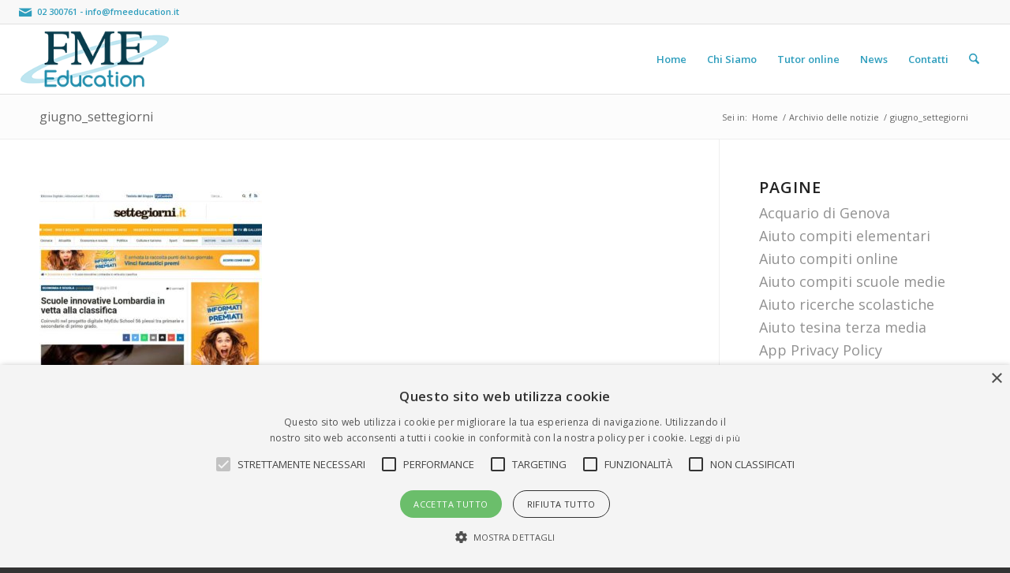

--- FILE ---
content_type: text/html; charset=utf-8
request_url: https://www.google.com/recaptcha/api2/anchor?ar=1&k=6LdnejccAAAAAGqr2LGltMBiQ4Nk4JR-CXMxhW15&co=aHR0cHM6Ly93d3cuZm1lZWR1Y2F0aW9uLml0OjQ0Mw..&hl=it&v=PoyoqOPhxBO7pBk68S4YbpHZ&size=invisible&anchor-ms=20000&execute-ms=30000&cb=vd6mb73505ql
body_size: 48907
content:
<!DOCTYPE HTML><html dir="ltr" lang="it"><head><meta http-equiv="Content-Type" content="text/html; charset=UTF-8">
<meta http-equiv="X-UA-Compatible" content="IE=edge">
<title>reCAPTCHA</title>
<style type="text/css">
/* cyrillic-ext */
@font-face {
  font-family: 'Roboto';
  font-style: normal;
  font-weight: 400;
  font-stretch: 100%;
  src: url(//fonts.gstatic.com/s/roboto/v48/KFO7CnqEu92Fr1ME7kSn66aGLdTylUAMa3GUBHMdazTgWw.woff2) format('woff2');
  unicode-range: U+0460-052F, U+1C80-1C8A, U+20B4, U+2DE0-2DFF, U+A640-A69F, U+FE2E-FE2F;
}
/* cyrillic */
@font-face {
  font-family: 'Roboto';
  font-style: normal;
  font-weight: 400;
  font-stretch: 100%;
  src: url(//fonts.gstatic.com/s/roboto/v48/KFO7CnqEu92Fr1ME7kSn66aGLdTylUAMa3iUBHMdazTgWw.woff2) format('woff2');
  unicode-range: U+0301, U+0400-045F, U+0490-0491, U+04B0-04B1, U+2116;
}
/* greek-ext */
@font-face {
  font-family: 'Roboto';
  font-style: normal;
  font-weight: 400;
  font-stretch: 100%;
  src: url(//fonts.gstatic.com/s/roboto/v48/KFO7CnqEu92Fr1ME7kSn66aGLdTylUAMa3CUBHMdazTgWw.woff2) format('woff2');
  unicode-range: U+1F00-1FFF;
}
/* greek */
@font-face {
  font-family: 'Roboto';
  font-style: normal;
  font-weight: 400;
  font-stretch: 100%;
  src: url(//fonts.gstatic.com/s/roboto/v48/KFO7CnqEu92Fr1ME7kSn66aGLdTylUAMa3-UBHMdazTgWw.woff2) format('woff2');
  unicode-range: U+0370-0377, U+037A-037F, U+0384-038A, U+038C, U+038E-03A1, U+03A3-03FF;
}
/* math */
@font-face {
  font-family: 'Roboto';
  font-style: normal;
  font-weight: 400;
  font-stretch: 100%;
  src: url(//fonts.gstatic.com/s/roboto/v48/KFO7CnqEu92Fr1ME7kSn66aGLdTylUAMawCUBHMdazTgWw.woff2) format('woff2');
  unicode-range: U+0302-0303, U+0305, U+0307-0308, U+0310, U+0312, U+0315, U+031A, U+0326-0327, U+032C, U+032F-0330, U+0332-0333, U+0338, U+033A, U+0346, U+034D, U+0391-03A1, U+03A3-03A9, U+03B1-03C9, U+03D1, U+03D5-03D6, U+03F0-03F1, U+03F4-03F5, U+2016-2017, U+2034-2038, U+203C, U+2040, U+2043, U+2047, U+2050, U+2057, U+205F, U+2070-2071, U+2074-208E, U+2090-209C, U+20D0-20DC, U+20E1, U+20E5-20EF, U+2100-2112, U+2114-2115, U+2117-2121, U+2123-214F, U+2190, U+2192, U+2194-21AE, U+21B0-21E5, U+21F1-21F2, U+21F4-2211, U+2213-2214, U+2216-22FF, U+2308-230B, U+2310, U+2319, U+231C-2321, U+2336-237A, U+237C, U+2395, U+239B-23B7, U+23D0, U+23DC-23E1, U+2474-2475, U+25AF, U+25B3, U+25B7, U+25BD, U+25C1, U+25CA, U+25CC, U+25FB, U+266D-266F, U+27C0-27FF, U+2900-2AFF, U+2B0E-2B11, U+2B30-2B4C, U+2BFE, U+3030, U+FF5B, U+FF5D, U+1D400-1D7FF, U+1EE00-1EEFF;
}
/* symbols */
@font-face {
  font-family: 'Roboto';
  font-style: normal;
  font-weight: 400;
  font-stretch: 100%;
  src: url(//fonts.gstatic.com/s/roboto/v48/KFO7CnqEu92Fr1ME7kSn66aGLdTylUAMaxKUBHMdazTgWw.woff2) format('woff2');
  unicode-range: U+0001-000C, U+000E-001F, U+007F-009F, U+20DD-20E0, U+20E2-20E4, U+2150-218F, U+2190, U+2192, U+2194-2199, U+21AF, U+21E6-21F0, U+21F3, U+2218-2219, U+2299, U+22C4-22C6, U+2300-243F, U+2440-244A, U+2460-24FF, U+25A0-27BF, U+2800-28FF, U+2921-2922, U+2981, U+29BF, U+29EB, U+2B00-2BFF, U+4DC0-4DFF, U+FFF9-FFFB, U+10140-1018E, U+10190-1019C, U+101A0, U+101D0-101FD, U+102E0-102FB, U+10E60-10E7E, U+1D2C0-1D2D3, U+1D2E0-1D37F, U+1F000-1F0FF, U+1F100-1F1AD, U+1F1E6-1F1FF, U+1F30D-1F30F, U+1F315, U+1F31C, U+1F31E, U+1F320-1F32C, U+1F336, U+1F378, U+1F37D, U+1F382, U+1F393-1F39F, U+1F3A7-1F3A8, U+1F3AC-1F3AF, U+1F3C2, U+1F3C4-1F3C6, U+1F3CA-1F3CE, U+1F3D4-1F3E0, U+1F3ED, U+1F3F1-1F3F3, U+1F3F5-1F3F7, U+1F408, U+1F415, U+1F41F, U+1F426, U+1F43F, U+1F441-1F442, U+1F444, U+1F446-1F449, U+1F44C-1F44E, U+1F453, U+1F46A, U+1F47D, U+1F4A3, U+1F4B0, U+1F4B3, U+1F4B9, U+1F4BB, U+1F4BF, U+1F4C8-1F4CB, U+1F4D6, U+1F4DA, U+1F4DF, U+1F4E3-1F4E6, U+1F4EA-1F4ED, U+1F4F7, U+1F4F9-1F4FB, U+1F4FD-1F4FE, U+1F503, U+1F507-1F50B, U+1F50D, U+1F512-1F513, U+1F53E-1F54A, U+1F54F-1F5FA, U+1F610, U+1F650-1F67F, U+1F687, U+1F68D, U+1F691, U+1F694, U+1F698, U+1F6AD, U+1F6B2, U+1F6B9-1F6BA, U+1F6BC, U+1F6C6-1F6CF, U+1F6D3-1F6D7, U+1F6E0-1F6EA, U+1F6F0-1F6F3, U+1F6F7-1F6FC, U+1F700-1F7FF, U+1F800-1F80B, U+1F810-1F847, U+1F850-1F859, U+1F860-1F887, U+1F890-1F8AD, U+1F8B0-1F8BB, U+1F8C0-1F8C1, U+1F900-1F90B, U+1F93B, U+1F946, U+1F984, U+1F996, U+1F9E9, U+1FA00-1FA6F, U+1FA70-1FA7C, U+1FA80-1FA89, U+1FA8F-1FAC6, U+1FACE-1FADC, U+1FADF-1FAE9, U+1FAF0-1FAF8, U+1FB00-1FBFF;
}
/* vietnamese */
@font-face {
  font-family: 'Roboto';
  font-style: normal;
  font-weight: 400;
  font-stretch: 100%;
  src: url(//fonts.gstatic.com/s/roboto/v48/KFO7CnqEu92Fr1ME7kSn66aGLdTylUAMa3OUBHMdazTgWw.woff2) format('woff2');
  unicode-range: U+0102-0103, U+0110-0111, U+0128-0129, U+0168-0169, U+01A0-01A1, U+01AF-01B0, U+0300-0301, U+0303-0304, U+0308-0309, U+0323, U+0329, U+1EA0-1EF9, U+20AB;
}
/* latin-ext */
@font-face {
  font-family: 'Roboto';
  font-style: normal;
  font-weight: 400;
  font-stretch: 100%;
  src: url(//fonts.gstatic.com/s/roboto/v48/KFO7CnqEu92Fr1ME7kSn66aGLdTylUAMa3KUBHMdazTgWw.woff2) format('woff2');
  unicode-range: U+0100-02BA, U+02BD-02C5, U+02C7-02CC, U+02CE-02D7, U+02DD-02FF, U+0304, U+0308, U+0329, U+1D00-1DBF, U+1E00-1E9F, U+1EF2-1EFF, U+2020, U+20A0-20AB, U+20AD-20C0, U+2113, U+2C60-2C7F, U+A720-A7FF;
}
/* latin */
@font-face {
  font-family: 'Roboto';
  font-style: normal;
  font-weight: 400;
  font-stretch: 100%;
  src: url(//fonts.gstatic.com/s/roboto/v48/KFO7CnqEu92Fr1ME7kSn66aGLdTylUAMa3yUBHMdazQ.woff2) format('woff2');
  unicode-range: U+0000-00FF, U+0131, U+0152-0153, U+02BB-02BC, U+02C6, U+02DA, U+02DC, U+0304, U+0308, U+0329, U+2000-206F, U+20AC, U+2122, U+2191, U+2193, U+2212, U+2215, U+FEFF, U+FFFD;
}
/* cyrillic-ext */
@font-face {
  font-family: 'Roboto';
  font-style: normal;
  font-weight: 500;
  font-stretch: 100%;
  src: url(//fonts.gstatic.com/s/roboto/v48/KFO7CnqEu92Fr1ME7kSn66aGLdTylUAMa3GUBHMdazTgWw.woff2) format('woff2');
  unicode-range: U+0460-052F, U+1C80-1C8A, U+20B4, U+2DE0-2DFF, U+A640-A69F, U+FE2E-FE2F;
}
/* cyrillic */
@font-face {
  font-family: 'Roboto';
  font-style: normal;
  font-weight: 500;
  font-stretch: 100%;
  src: url(//fonts.gstatic.com/s/roboto/v48/KFO7CnqEu92Fr1ME7kSn66aGLdTylUAMa3iUBHMdazTgWw.woff2) format('woff2');
  unicode-range: U+0301, U+0400-045F, U+0490-0491, U+04B0-04B1, U+2116;
}
/* greek-ext */
@font-face {
  font-family: 'Roboto';
  font-style: normal;
  font-weight: 500;
  font-stretch: 100%;
  src: url(//fonts.gstatic.com/s/roboto/v48/KFO7CnqEu92Fr1ME7kSn66aGLdTylUAMa3CUBHMdazTgWw.woff2) format('woff2');
  unicode-range: U+1F00-1FFF;
}
/* greek */
@font-face {
  font-family: 'Roboto';
  font-style: normal;
  font-weight: 500;
  font-stretch: 100%;
  src: url(//fonts.gstatic.com/s/roboto/v48/KFO7CnqEu92Fr1ME7kSn66aGLdTylUAMa3-UBHMdazTgWw.woff2) format('woff2');
  unicode-range: U+0370-0377, U+037A-037F, U+0384-038A, U+038C, U+038E-03A1, U+03A3-03FF;
}
/* math */
@font-face {
  font-family: 'Roboto';
  font-style: normal;
  font-weight: 500;
  font-stretch: 100%;
  src: url(//fonts.gstatic.com/s/roboto/v48/KFO7CnqEu92Fr1ME7kSn66aGLdTylUAMawCUBHMdazTgWw.woff2) format('woff2');
  unicode-range: U+0302-0303, U+0305, U+0307-0308, U+0310, U+0312, U+0315, U+031A, U+0326-0327, U+032C, U+032F-0330, U+0332-0333, U+0338, U+033A, U+0346, U+034D, U+0391-03A1, U+03A3-03A9, U+03B1-03C9, U+03D1, U+03D5-03D6, U+03F0-03F1, U+03F4-03F5, U+2016-2017, U+2034-2038, U+203C, U+2040, U+2043, U+2047, U+2050, U+2057, U+205F, U+2070-2071, U+2074-208E, U+2090-209C, U+20D0-20DC, U+20E1, U+20E5-20EF, U+2100-2112, U+2114-2115, U+2117-2121, U+2123-214F, U+2190, U+2192, U+2194-21AE, U+21B0-21E5, U+21F1-21F2, U+21F4-2211, U+2213-2214, U+2216-22FF, U+2308-230B, U+2310, U+2319, U+231C-2321, U+2336-237A, U+237C, U+2395, U+239B-23B7, U+23D0, U+23DC-23E1, U+2474-2475, U+25AF, U+25B3, U+25B7, U+25BD, U+25C1, U+25CA, U+25CC, U+25FB, U+266D-266F, U+27C0-27FF, U+2900-2AFF, U+2B0E-2B11, U+2B30-2B4C, U+2BFE, U+3030, U+FF5B, U+FF5D, U+1D400-1D7FF, U+1EE00-1EEFF;
}
/* symbols */
@font-face {
  font-family: 'Roboto';
  font-style: normal;
  font-weight: 500;
  font-stretch: 100%;
  src: url(//fonts.gstatic.com/s/roboto/v48/KFO7CnqEu92Fr1ME7kSn66aGLdTylUAMaxKUBHMdazTgWw.woff2) format('woff2');
  unicode-range: U+0001-000C, U+000E-001F, U+007F-009F, U+20DD-20E0, U+20E2-20E4, U+2150-218F, U+2190, U+2192, U+2194-2199, U+21AF, U+21E6-21F0, U+21F3, U+2218-2219, U+2299, U+22C4-22C6, U+2300-243F, U+2440-244A, U+2460-24FF, U+25A0-27BF, U+2800-28FF, U+2921-2922, U+2981, U+29BF, U+29EB, U+2B00-2BFF, U+4DC0-4DFF, U+FFF9-FFFB, U+10140-1018E, U+10190-1019C, U+101A0, U+101D0-101FD, U+102E0-102FB, U+10E60-10E7E, U+1D2C0-1D2D3, U+1D2E0-1D37F, U+1F000-1F0FF, U+1F100-1F1AD, U+1F1E6-1F1FF, U+1F30D-1F30F, U+1F315, U+1F31C, U+1F31E, U+1F320-1F32C, U+1F336, U+1F378, U+1F37D, U+1F382, U+1F393-1F39F, U+1F3A7-1F3A8, U+1F3AC-1F3AF, U+1F3C2, U+1F3C4-1F3C6, U+1F3CA-1F3CE, U+1F3D4-1F3E0, U+1F3ED, U+1F3F1-1F3F3, U+1F3F5-1F3F7, U+1F408, U+1F415, U+1F41F, U+1F426, U+1F43F, U+1F441-1F442, U+1F444, U+1F446-1F449, U+1F44C-1F44E, U+1F453, U+1F46A, U+1F47D, U+1F4A3, U+1F4B0, U+1F4B3, U+1F4B9, U+1F4BB, U+1F4BF, U+1F4C8-1F4CB, U+1F4D6, U+1F4DA, U+1F4DF, U+1F4E3-1F4E6, U+1F4EA-1F4ED, U+1F4F7, U+1F4F9-1F4FB, U+1F4FD-1F4FE, U+1F503, U+1F507-1F50B, U+1F50D, U+1F512-1F513, U+1F53E-1F54A, U+1F54F-1F5FA, U+1F610, U+1F650-1F67F, U+1F687, U+1F68D, U+1F691, U+1F694, U+1F698, U+1F6AD, U+1F6B2, U+1F6B9-1F6BA, U+1F6BC, U+1F6C6-1F6CF, U+1F6D3-1F6D7, U+1F6E0-1F6EA, U+1F6F0-1F6F3, U+1F6F7-1F6FC, U+1F700-1F7FF, U+1F800-1F80B, U+1F810-1F847, U+1F850-1F859, U+1F860-1F887, U+1F890-1F8AD, U+1F8B0-1F8BB, U+1F8C0-1F8C1, U+1F900-1F90B, U+1F93B, U+1F946, U+1F984, U+1F996, U+1F9E9, U+1FA00-1FA6F, U+1FA70-1FA7C, U+1FA80-1FA89, U+1FA8F-1FAC6, U+1FACE-1FADC, U+1FADF-1FAE9, U+1FAF0-1FAF8, U+1FB00-1FBFF;
}
/* vietnamese */
@font-face {
  font-family: 'Roboto';
  font-style: normal;
  font-weight: 500;
  font-stretch: 100%;
  src: url(//fonts.gstatic.com/s/roboto/v48/KFO7CnqEu92Fr1ME7kSn66aGLdTylUAMa3OUBHMdazTgWw.woff2) format('woff2');
  unicode-range: U+0102-0103, U+0110-0111, U+0128-0129, U+0168-0169, U+01A0-01A1, U+01AF-01B0, U+0300-0301, U+0303-0304, U+0308-0309, U+0323, U+0329, U+1EA0-1EF9, U+20AB;
}
/* latin-ext */
@font-face {
  font-family: 'Roboto';
  font-style: normal;
  font-weight: 500;
  font-stretch: 100%;
  src: url(//fonts.gstatic.com/s/roboto/v48/KFO7CnqEu92Fr1ME7kSn66aGLdTylUAMa3KUBHMdazTgWw.woff2) format('woff2');
  unicode-range: U+0100-02BA, U+02BD-02C5, U+02C7-02CC, U+02CE-02D7, U+02DD-02FF, U+0304, U+0308, U+0329, U+1D00-1DBF, U+1E00-1E9F, U+1EF2-1EFF, U+2020, U+20A0-20AB, U+20AD-20C0, U+2113, U+2C60-2C7F, U+A720-A7FF;
}
/* latin */
@font-face {
  font-family: 'Roboto';
  font-style: normal;
  font-weight: 500;
  font-stretch: 100%;
  src: url(//fonts.gstatic.com/s/roboto/v48/KFO7CnqEu92Fr1ME7kSn66aGLdTylUAMa3yUBHMdazQ.woff2) format('woff2');
  unicode-range: U+0000-00FF, U+0131, U+0152-0153, U+02BB-02BC, U+02C6, U+02DA, U+02DC, U+0304, U+0308, U+0329, U+2000-206F, U+20AC, U+2122, U+2191, U+2193, U+2212, U+2215, U+FEFF, U+FFFD;
}
/* cyrillic-ext */
@font-face {
  font-family: 'Roboto';
  font-style: normal;
  font-weight: 900;
  font-stretch: 100%;
  src: url(//fonts.gstatic.com/s/roboto/v48/KFO7CnqEu92Fr1ME7kSn66aGLdTylUAMa3GUBHMdazTgWw.woff2) format('woff2');
  unicode-range: U+0460-052F, U+1C80-1C8A, U+20B4, U+2DE0-2DFF, U+A640-A69F, U+FE2E-FE2F;
}
/* cyrillic */
@font-face {
  font-family: 'Roboto';
  font-style: normal;
  font-weight: 900;
  font-stretch: 100%;
  src: url(//fonts.gstatic.com/s/roboto/v48/KFO7CnqEu92Fr1ME7kSn66aGLdTylUAMa3iUBHMdazTgWw.woff2) format('woff2');
  unicode-range: U+0301, U+0400-045F, U+0490-0491, U+04B0-04B1, U+2116;
}
/* greek-ext */
@font-face {
  font-family: 'Roboto';
  font-style: normal;
  font-weight: 900;
  font-stretch: 100%;
  src: url(//fonts.gstatic.com/s/roboto/v48/KFO7CnqEu92Fr1ME7kSn66aGLdTylUAMa3CUBHMdazTgWw.woff2) format('woff2');
  unicode-range: U+1F00-1FFF;
}
/* greek */
@font-face {
  font-family: 'Roboto';
  font-style: normal;
  font-weight: 900;
  font-stretch: 100%;
  src: url(//fonts.gstatic.com/s/roboto/v48/KFO7CnqEu92Fr1ME7kSn66aGLdTylUAMa3-UBHMdazTgWw.woff2) format('woff2');
  unicode-range: U+0370-0377, U+037A-037F, U+0384-038A, U+038C, U+038E-03A1, U+03A3-03FF;
}
/* math */
@font-face {
  font-family: 'Roboto';
  font-style: normal;
  font-weight: 900;
  font-stretch: 100%;
  src: url(//fonts.gstatic.com/s/roboto/v48/KFO7CnqEu92Fr1ME7kSn66aGLdTylUAMawCUBHMdazTgWw.woff2) format('woff2');
  unicode-range: U+0302-0303, U+0305, U+0307-0308, U+0310, U+0312, U+0315, U+031A, U+0326-0327, U+032C, U+032F-0330, U+0332-0333, U+0338, U+033A, U+0346, U+034D, U+0391-03A1, U+03A3-03A9, U+03B1-03C9, U+03D1, U+03D5-03D6, U+03F0-03F1, U+03F4-03F5, U+2016-2017, U+2034-2038, U+203C, U+2040, U+2043, U+2047, U+2050, U+2057, U+205F, U+2070-2071, U+2074-208E, U+2090-209C, U+20D0-20DC, U+20E1, U+20E5-20EF, U+2100-2112, U+2114-2115, U+2117-2121, U+2123-214F, U+2190, U+2192, U+2194-21AE, U+21B0-21E5, U+21F1-21F2, U+21F4-2211, U+2213-2214, U+2216-22FF, U+2308-230B, U+2310, U+2319, U+231C-2321, U+2336-237A, U+237C, U+2395, U+239B-23B7, U+23D0, U+23DC-23E1, U+2474-2475, U+25AF, U+25B3, U+25B7, U+25BD, U+25C1, U+25CA, U+25CC, U+25FB, U+266D-266F, U+27C0-27FF, U+2900-2AFF, U+2B0E-2B11, U+2B30-2B4C, U+2BFE, U+3030, U+FF5B, U+FF5D, U+1D400-1D7FF, U+1EE00-1EEFF;
}
/* symbols */
@font-face {
  font-family: 'Roboto';
  font-style: normal;
  font-weight: 900;
  font-stretch: 100%;
  src: url(//fonts.gstatic.com/s/roboto/v48/KFO7CnqEu92Fr1ME7kSn66aGLdTylUAMaxKUBHMdazTgWw.woff2) format('woff2');
  unicode-range: U+0001-000C, U+000E-001F, U+007F-009F, U+20DD-20E0, U+20E2-20E4, U+2150-218F, U+2190, U+2192, U+2194-2199, U+21AF, U+21E6-21F0, U+21F3, U+2218-2219, U+2299, U+22C4-22C6, U+2300-243F, U+2440-244A, U+2460-24FF, U+25A0-27BF, U+2800-28FF, U+2921-2922, U+2981, U+29BF, U+29EB, U+2B00-2BFF, U+4DC0-4DFF, U+FFF9-FFFB, U+10140-1018E, U+10190-1019C, U+101A0, U+101D0-101FD, U+102E0-102FB, U+10E60-10E7E, U+1D2C0-1D2D3, U+1D2E0-1D37F, U+1F000-1F0FF, U+1F100-1F1AD, U+1F1E6-1F1FF, U+1F30D-1F30F, U+1F315, U+1F31C, U+1F31E, U+1F320-1F32C, U+1F336, U+1F378, U+1F37D, U+1F382, U+1F393-1F39F, U+1F3A7-1F3A8, U+1F3AC-1F3AF, U+1F3C2, U+1F3C4-1F3C6, U+1F3CA-1F3CE, U+1F3D4-1F3E0, U+1F3ED, U+1F3F1-1F3F3, U+1F3F5-1F3F7, U+1F408, U+1F415, U+1F41F, U+1F426, U+1F43F, U+1F441-1F442, U+1F444, U+1F446-1F449, U+1F44C-1F44E, U+1F453, U+1F46A, U+1F47D, U+1F4A3, U+1F4B0, U+1F4B3, U+1F4B9, U+1F4BB, U+1F4BF, U+1F4C8-1F4CB, U+1F4D6, U+1F4DA, U+1F4DF, U+1F4E3-1F4E6, U+1F4EA-1F4ED, U+1F4F7, U+1F4F9-1F4FB, U+1F4FD-1F4FE, U+1F503, U+1F507-1F50B, U+1F50D, U+1F512-1F513, U+1F53E-1F54A, U+1F54F-1F5FA, U+1F610, U+1F650-1F67F, U+1F687, U+1F68D, U+1F691, U+1F694, U+1F698, U+1F6AD, U+1F6B2, U+1F6B9-1F6BA, U+1F6BC, U+1F6C6-1F6CF, U+1F6D3-1F6D7, U+1F6E0-1F6EA, U+1F6F0-1F6F3, U+1F6F7-1F6FC, U+1F700-1F7FF, U+1F800-1F80B, U+1F810-1F847, U+1F850-1F859, U+1F860-1F887, U+1F890-1F8AD, U+1F8B0-1F8BB, U+1F8C0-1F8C1, U+1F900-1F90B, U+1F93B, U+1F946, U+1F984, U+1F996, U+1F9E9, U+1FA00-1FA6F, U+1FA70-1FA7C, U+1FA80-1FA89, U+1FA8F-1FAC6, U+1FACE-1FADC, U+1FADF-1FAE9, U+1FAF0-1FAF8, U+1FB00-1FBFF;
}
/* vietnamese */
@font-face {
  font-family: 'Roboto';
  font-style: normal;
  font-weight: 900;
  font-stretch: 100%;
  src: url(//fonts.gstatic.com/s/roboto/v48/KFO7CnqEu92Fr1ME7kSn66aGLdTylUAMa3OUBHMdazTgWw.woff2) format('woff2');
  unicode-range: U+0102-0103, U+0110-0111, U+0128-0129, U+0168-0169, U+01A0-01A1, U+01AF-01B0, U+0300-0301, U+0303-0304, U+0308-0309, U+0323, U+0329, U+1EA0-1EF9, U+20AB;
}
/* latin-ext */
@font-face {
  font-family: 'Roboto';
  font-style: normal;
  font-weight: 900;
  font-stretch: 100%;
  src: url(//fonts.gstatic.com/s/roboto/v48/KFO7CnqEu92Fr1ME7kSn66aGLdTylUAMa3KUBHMdazTgWw.woff2) format('woff2');
  unicode-range: U+0100-02BA, U+02BD-02C5, U+02C7-02CC, U+02CE-02D7, U+02DD-02FF, U+0304, U+0308, U+0329, U+1D00-1DBF, U+1E00-1E9F, U+1EF2-1EFF, U+2020, U+20A0-20AB, U+20AD-20C0, U+2113, U+2C60-2C7F, U+A720-A7FF;
}
/* latin */
@font-face {
  font-family: 'Roboto';
  font-style: normal;
  font-weight: 900;
  font-stretch: 100%;
  src: url(//fonts.gstatic.com/s/roboto/v48/KFO7CnqEu92Fr1ME7kSn66aGLdTylUAMa3yUBHMdazQ.woff2) format('woff2');
  unicode-range: U+0000-00FF, U+0131, U+0152-0153, U+02BB-02BC, U+02C6, U+02DA, U+02DC, U+0304, U+0308, U+0329, U+2000-206F, U+20AC, U+2122, U+2191, U+2193, U+2212, U+2215, U+FEFF, U+FFFD;
}

</style>
<link rel="stylesheet" type="text/css" href="https://www.gstatic.com/recaptcha/releases/PoyoqOPhxBO7pBk68S4YbpHZ/styles__ltr.css">
<script nonce="ucL6Jw-EnwGGVN2662fiGA" type="text/javascript">window['__recaptcha_api'] = 'https://www.google.com/recaptcha/api2/';</script>
<script type="text/javascript" src="https://www.gstatic.com/recaptcha/releases/PoyoqOPhxBO7pBk68S4YbpHZ/recaptcha__it.js" nonce="ucL6Jw-EnwGGVN2662fiGA">
      
    </script></head>
<body><div id="rc-anchor-alert" class="rc-anchor-alert"></div>
<input type="hidden" id="recaptcha-token" value="[base64]">
<script type="text/javascript" nonce="ucL6Jw-EnwGGVN2662fiGA">
      recaptcha.anchor.Main.init("[\x22ainput\x22,[\x22bgdata\x22,\x22\x22,\[base64]/[base64]/[base64]/[base64]/[base64]/[base64]/KGcoTywyNTMsTy5PKSxVRyhPLEMpKTpnKE8sMjUzLEMpLE8pKSxsKSksTykpfSxieT1mdW5jdGlvbihDLE8sdSxsKXtmb3IobD0odT1SKEMpLDApO08+MDtPLS0pbD1sPDw4fFooQyk7ZyhDLHUsbCl9LFVHPWZ1bmN0aW9uKEMsTyl7Qy5pLmxlbmd0aD4xMDQ/[base64]/[base64]/[base64]/[base64]/[base64]/[base64]/[base64]\\u003d\x22,\[base64]\\u003d\x22,\x22MnDCnMKbw4Fqwq5pw5fCmMKGKk5LJsOYP8KDDXvDqT3DicK0wo4UwpFrwrrCu1QqSU/CscKkwp/DksKgw6vClR4sFGIQw5Unw6HCl11/K1fCsXfDscOMw5rDngHCtMO2B2/CqMK9SzLDicOnw4c3aMOPw77CkGfDocOxDcKeZMOZwpbDj1fCncKuesONw7zDtiNPw4BuYsOEwpvDrm4/wpIFwrbCnkrDkDIUw47CqHnDgQ41AMKwNBnCp2t3M8KXD3sFFsKeGMKSWBfCgTXDs8ODSUliw6lUwoMzB8Kyw6LCusKdRlvCnsOLw6Q/w7E1wo5fSwrCpcOAwrAHwrfDkh/CuTPCm8ObI8KoQwl8UQhTw7TDsyoxw53DvMKzwoTDtzRrE1fCs8OyL8KWwrZ9YXoJRsK6KsODIx1/XHnDh8OnZWJ+wpJIwrkkBcKDw6vDjsO/GcO9w74SRsOJwpjCvWrDgzp/NV1WN8O8w78Fw4J5RUMOw7PDgnPCjsO2JsORRzPCqcKSw48Ow7orZsOAI3LDlVLClcOowpFcf8KnZXctw5/CsMO6w7h5w67Dp8KrfcOzHChRwpRjBElDwp5PwrrCjgvDoD3Cg8KSwpjDvMKEeAzDksKCXFtKw7jCqjInwrwxHStiw5LDu8Ojw4HDnMKcVsK1w6rCosOTdcO6dsOENMOQwpEIYMOtF8K7JMO8OEvCmFTCqkLClsOQGDPCjcKbXnvDnsK/McKnYsKmP8OQwrfDoRDDjMOEwo0xOMKLU8O6M2wQXcOMw7fDr8Kbw5QxwpvDkhPCsMOxGwPDt8OmXHdKw5TDosKswo9Cwr/[base64]/[base64]/[base64]/DmsKrwoXDnV1TGBDCvsKcEsKXG8Oxw5vCqBI+w4A1anbDklgQwqPCoj8Bwr3DlSrCn8OLasKww6BOw4JPwpE3wo18wqJUw4XCrgk0NMOhX8OCPyjCuUXCgiMTSCUCwrhnw4AMw7hAw5Rew77CgcKnfcKSwozClhR0w4g6wo/[base64]/CscOnWsKENXfDlMKALhAdEMOheHTChcOCYcK3wojCsDoUwr7Cn0Y5B8K4PcKnb0grwpTDuzBFw7sgPBAuFl0IGsKqSkUmw5Q2w6vCoic7NAzCmR/DkcKecXxVw6t9woIhFMO1dhVZwoHDpcKewqQUw6nDjy7DuMOreRwKVDUYwoo8R8K/w6/DlRwgw63CpDQTXTPDgcOMw4/CksOuwpo2wqfDgA5zw53Dv8KfNMKhw50Vwo7Do3DDlMOIC31KE8KFwoA0U10Aw5IgKkkCPsO7B8ONw73DscOtBjASJxEZHsKNwodmwqR4KBPCqRQCw6vDnEIsw4wzw4DClmYaUUbCqsO1w6p/G8O3wrDDgnDDp8OZwrvDjsOsbsOAw4PClEQKwoRMdMKjw4TDrsOpJFMpw6XDuFXCu8OdFTfDksONwpTDpsOrwoHDuDXDqcKww6/Ch0EgF2YdYwZDMMK0A3EWQxRfASrChh/Dq2hSw7nDrSE0GsO8w7YiwpLCgjPDuCLDocKLwrZjBm0gZsOHYiDCrMOrIDjDm8O2w7FAwpw7MsOOw7heT8O/[base64]/[base64]/CqsK4wqURX8Krw6vDmsKFdsOTFMOuCkZRAsOiw6DCnx4MwpXDmFgVw6t9w4LDtzV+MMKeGMKxUsOBOsOUw4QmNMOfAHLDlMOuNsOiw6YEcWDDrsKXw43DmQ3Dk1whclNSF2IewpHDvW7DjwrCpcKiLTfDtw/DunfCpBXCpsKiwoQnw702WUBcwonCm2A+w5jDiMO0wonDgHoEw4HDrG4Ab1hdw44yScOswpXCoXPDvHjDmsO8w7Uuw511VsOFw4XDqzsWw6UEPVMJw45mDR1hUklWw4RgfMKCTcKiXFtWbsKlUxXCvlPCijfDssKbwqrCrMK/wohLwrYbX8O9ccOYPSZ6w4YNwqsQNAjDjcK4KlR3w4/DlSPDrXXCl0PCi0vDv8ODwp8zwqlLw4QydRHCpTvDjHPCpsKWbDk1XcOMc18dZ0fDh0Q+TS/ClVsbIMO2wo81NzoxYinDssK9PlV8wpjDhyPDtsKVwqs/JmrDjcOWHjfDnRwBSMK8a24ow6/Ds2vCoMKYw4tPwqQ5P8O/VVDCmcKwwolDdUXDn8KiNA/[base64]/[base64]/[base64]/[base64]/DnsOLw4bDqxHDj1DDnsKQSwrCjVzDoX1QwqPCnsKyw44Ywr7CisKNPcK1wpnClcObwrpKXMO3w5rDsTnDnUjDnQzDtDjDksOLecKXw5nDgsOswoXDpsOlw4HDjU/Cj8ORL8O4KgHCtcOFKMKZw7AoKm15LcO2fsKOUgxaUhzDvsOFwobCmcKvw5o1w5EYZzPDgHTCgRPDvMOfw5vDlV8zw6x0Tjs1wqLDrzHDrTpZDWzCtT14w4jDgivCjcK/woTDgB7CqsOBw61sw6ISwpZ0wovCl8Onw4/CpCFHEhxSSBVPwoHDkMOhw7PCgcKEw5/CjXDCpBksZCJyNcKLC1LDrRc3wrfCtMKsLcO+wrpfJsKAwrXCvcK1wqsiw7XDpcK9wrLDg8KkH8OUezLCnMONw53CuznCvD7CsMKNwpTDghZrwoAJw7B5wp7DisOafARmQwDDrMO+Ay/[base64]/CjlzCrAZtwodDw5TDoC/DnCQmC8KqccKSwoIVw6ZtM1vDqzxEw5xLAcKhGjVqw58awqpTwrRBw7jDtMO0w4DDjMKdwqQ4w5hOw4rDjMKKUT3CuMO/MMOpwq0TZ8KpfD4bw5hxw63CksKmAzZDwqIDw5bCglEXw5wSMHBFOsKnWyzCnMOuw73DoT3ChkIYZFBbY8K6S8Klw6bCuhoFNl3CmcK4I8KwdB1YB10uw4LCuVJQTVI/wp3DmsOKw4dGw7nDknoaQxQiw7PDtwlAwrnDusOswowbwqsMCmLCj8OUVMKVw4AyNsOxw59ObXLDvcOTV8K+XsOXTU/ClWbCgQLDnEDCu8KjD8KZLMOVCHrDuibDg1PClsKdwozCjMKDwqMtT8O7wq0aGCPCs07CmDXDkQvDpxtpVh/Dh8KRw7zDq8Klw4XCvEZ0Ui/DlF15ccOkw7vCrMK2wrTCrBzDsg0BV0ETKXRuR1TDjhDCrsKEwpvDlcK1JsORwrrDjcOwYW/DumnDjDTDscOVJMOdwqjDhcK/w6LDhMK0GH9jw79PwofDsXh3w73CmcOOw5Ukw4NmwpnCgsKpJTzDl3DDu8OXw5Bzwr5LRcOew5/DjH/DicOlwqPDl8OyYEfCr8OEw5DCkQzDt8K8DXHDlX1cw5XDoMKRw4YbIsO8wrPCvWpIwqxiw63CtsKeSsOXKCvCl8OPWHvCt1sfwoLCvTQLwrA5w7sJWU3Dn1VKw6t8woEpwoVRwrJUwqJMBW/[base64]/wqbCtyPCtjfDsiM3V8OrNcORw5BwDsK7w6JBD07Dt0NEwrHDiAfDtmc+aDHDgMOUMsOTYMO1w580woIafsOXakBGwqTCv8OOw4vCp8ObM046XcO/SMK/[base64]/DkMOjwppkY8KPw7zDgjIBwrXDvcO/w7jDicOtwrEww5rCuUnDsCnCs8OJwrPCosOYwobDsMOuwo/Ck8K/fGEMQ8KMw5dHw7AvSHHCv2PCscKFw4jDncOIKMKHwoLCg8OfW0MoTT8zUsK/[base64]/ChcK2EcOjH1fCpMKWwrTDrcKHYcOpKsOcw7g3wqUdUGQWwpHDh8O9wpvCmHPDpMOaw7tkw6nDgHTCpD55IcOtwoHCiiBNA2jCmEAZNcK7CMKILMK2MWzDmj1Rw7LCo8OdMmrChHIRWMOLPsKFwotNTmfDuiIXwrfDnCwHw4PDhhlESsK3ZsK/FlPCnMKrwr7CrSPDimsRLsOaw6bDssOxIB3CjMKbAcOew6khfVrDmnUow4jDtHMOw4pywqpYwqnCksK4wqbCk1A/wpTDvT4IG8KMLQM8RcODGmNdwq0mwrAAFz3DumPCq8OXwoJew5nCi8KOw5JYw5Qswq5AwqXDqsKKasOJRRpiFArCrcKlwokYwrDDlMKqwok2aR9QRRoRw652e8Ofw50BZsKkSicAwqLCs8O6w73DmE8/wowIwofClkvCqWB+JsO/[base64]/DlAPCtT/DrijDvMO0YsKJw5ZKwq06w745C8OUwqPDp3YoKMKAQEbDrBfDlcO0YELDjmIFFh1hRcOUNStaw5Uswq3DqXQSw77Dv8Kew5/[base64]/Dg8KnTWDChglQFR1qYcKNw6HCjMKpwpLDrGwvFcKGeEnCj01Twq5hwoXDj8K1BiYvGMKZccKpbhPDum7Dk8OuAiVBPnJowpHDnE7DpkDCgC7DtsO8OMKrK8KHwpfCocOxTRdSwo7CjcO/HyBww4vDrsO0wovDm8KxfMKmY0BGwrsmwqo4wq7DnsORwpgEP13CksK3w4xOTQYuwpAGLsO5ZhTDmlNfVnFTw6xoH8OwTcKMw7Exw5tCVsKBXDI0wot9wpTDscKNW2lcwpLCksKwwpTDqsOeI1HDhX4pw47DrRoCYcOAEk47VUbDghTCpxhkw7Y/[base64]/GsOMwrkNwr9DWALDlgFDOMK5aE3CgRbDjcO1wqkpZsKsUsOLwqdqwpx2w6zDuWpRw5ohwodPYcOcKFUDw4TCsMKDDBvClsKgwo9Ww6tywrg3LETDqUrCvmjDt1p9Ky9XE8K7DMK8wrcXIRXCj8KCw4jCicOHCxDDoG/DlsOOOcO5ByTCoMKKw7gOw6IawqvDo2sHw6vCkBDCv8Kqwq9vGTtww5crwqDDr8OEfHzDuz/CrsKsScOmC3JlwqnDsDfCniwHe8O1w69QWMOQYU5qwqFOYsOMUMKeV8O6M2MUwoMMwqvDmcO0wpDDhMO6wqMCwpXCssKibcOLOsOrASbDoX/DoHnDiW18wprDp8Oow6M5wrPCncKoJsOBwrhTwpXDjcK6wqzCg8OZw4fDtAjDjTPDn1UZCMK2FMKHRCkBw5ZhwpZAw7zDrMKeAD/DlXlsScK8BjrClAcGB8KbwqLDm8K/w4PCosONAR7DvMKBw41bwpLCjkHCtzlzwoXCi3oywpLDn8OhHsKNw4nDtMK2Dmk1wonCuhM3KsO+w448ZMOCwo5DR28sAcOPCsOvQmbDklhSwptRwpzDocKtwrZcUMOywp/[base64]/[base64]/w6RYwoLDqDMnKH5/HcO4w6tcEMKjwq3Dp8OCScOcwr7DonxnJsOtaMKebH/Cinl5wopDw7zCkmVffEFNw5XCoGUiwrFQOMOPOMOGBCUPASVnwrjCoUN4wqvCi3jCtGjCpcK3UHTCs3RZG8OEw5lzw5AJPcO/EXsjb8OzccKow4dLw7EfYBdtX8Okw6LCkcONIMKBJBfCrMK8PcK4worDr8OTw7IGw4bDoMOGwrhVKhISwrXDusObbXzDjcOUTcOxwow1XsOuVXBWeS3DgsK2V8KFw6PCnsOUeVzCgTvDk2TCqjl5TsOAEsOiwqvDgcOyw7NxwqREQ0NhNMOnwoAcEMO5YwzCnsOxSU/DkjEaWWhFOFHCv8K/[base64]/Mlc3c0vCr8KMUB0ZCMKWBnHCs8OHwpbDjTUzw4nDuXTCnHLCijl0c8KrwrHCoCkqwpfDknFEw4fCmDzCjcKSLzsIw5/[base64]/CssKywrJvIcO0woxww67DokzCmDBVC2LCosOuOMOHHVTDllzDlTwyw5PCpER0IsKjwph9WS3DmMOwwrbDiMONw67CiMOZVsOQN8Ogc8OgUsOgwp92S8KiWhwGwpHDnlTDkMKxfsOKw7oaI8OhBcOFwq1bwrcYwoPCg8KJcD/DpyTCsxkPwrfCqnHDrcOmd8O1w6ghSsKmOzVdwo1PScOeThYgb39ZwovCjcKow4jDt14WBMKawpZNYlLDmShOf8OZUsOWwrREwpYfw7Zkw6HCqsKNFsOmecKHwqLDnVjDriMywp3CjMKIDcKfbcOHdsK4V8KOK8ODX8OkBHIAXcOHewNBHgA5wo01aMOAw5vDosK/[base64]/OwVNw7gXVw4bwrtCwq4pI8Owwo5Kw4bCjMONwo86FlbCk2tpR3jDuQbCuMKrw4LCgMOXEMKxw6nDo15FwoEQHsKiwpRVUzvDpcK/A8K5w6o5wo9DBkEbEcKlw5/[base64]/CgDbDgU0swpELwrNRw4Fmw73CksO2w4fDtcKfej7DlSB1AXpwVAUPw40cwoERwrBww61SPFjCpjLCl8KKwpU9w6Ihw7nCgUtDwpXDsBnCmMK2wpvCjgnDv1fDtMKeEzdYcMOBw5Bpw6vCnsOUwpxuw6RCw4FyTsOJwpnCqMKsKUzDk8Oww7cfw6zDrxw+wq/[base64]/K8KKfDxdw7Yew7XDtsO8MBTDjmHDuMKLIEYAw4jCjsKDw43CjsOgwr/ClHQywq7DmgDCq8OSKl1ZXHgIwqfCv8ORw6XChcK3w7QzTyB8akQXwobCtErDqgrCvcO+w5HDnsKwQW/Cg13ClsOXwprDjMKOwp8BJQ7ClBo5MRLCl8ONM0vCnmbCgcO4wpXCnHMlexRnw6XDo1nDggtVGUViworDvDl/CC1rCcKhc8ONBSbDvcKFW8OHw5YpYElUwrXCosOCKsK1GxQCGsOQwrHCshfCoAtlwrjDmsKKwpTCosO/w6PDrMKmwqQ5w5TClMKEAMKgwqLClTJTwrcNaHLCmcK0w73Do8KKG8KfUlDDtcO8aBrDuXTDv8Kdw7wsNsKew4vDvnzCssKtUCpDPMKva8O/wo3DtMKmwroPwpfDh28aw4rDo8KOw6pPMMOLXcOua1XCicKCF8K0wrwCEk8hWMKEw59Gwp5ULcK0FcKLwrTCtTDCo8KqLcO4WX3Ds8O7QsK/[base64]/[base64]/DgyjDvcKyYMKJw53CrcKqfwHCvcKGb1TDq8KfFQ59J8KucMKiwqXDkQDCncK4w7fDm8K6wozDm3hadx0LwqcAUB7DucKdw44Tw6kqw4EawrTDtMKiKzgQw7tzw7jCiEvDh8OdEsOBJ8OSwpvDr8KqRl89wrMxRU0iB8Kqw7rCuAjCicKLwqM5CMKdCQJkwozDm1vDuB/CkGPCq8Odw4JyW8OIwo3CmMKQfcKuwolGwrnCsk/[base64]/[base64]/[base64]/ClMOZH8KNwr9wRBnDtW5FR8KVZhnCu38iwofCl2MSw5lWPMKWV3/CpyTDs8OeYXLCs3Umw4EJRMK3B8KVXkQ9anjDoW7DmsK1RX/CmGHDvHkKcMOywo8Hw4HDjMONEw40XFw7G8K9w7LDvsO1w4fDjw9MwqJ0Y33DicOpD3bCmsO3w7pKc8Kmw6vCk0Mof8K1RV3Dpi7DhsK9ECgRw5U/[base64]/HjTCgsOAQgMbw5XDgg3DoCBxwop6HXBBF37DmDjCrcKaKjPDl8Kvwr8GWsOWwoPDtMOuwoHCg8K+wqrCrn/CmljDocO1V1rCjcOrcQfDmsO1wqzCsyfDqcKqGy/ClsKJecKAwrTCqFbDrQZXwqgbdkrCj8OePsKuasOBVMO/VcK8wrcKWhzChzfDg8KKX8K2wqvCiBzCljYmwr7CksKPwoHCscKDYRnCq8OUwr43BELDnsK2DAI3Fy7DgcOMRwUDQMKvCsKka8K7wr/CocOhecOPXsKNwoMKCA3CmcK/wp3DlsKBw68gwrfClxtyIcOHDzzCrMOVcQ8IwplFwoMLMMK/w7Utw7N+wqbCrGDDrsKdccKswq1Xwp5Fw4/[base64]/[base64]/DuMKMYsKFfU/[base64]/DuCPCrcOuwr3CqTxHOMO+w5VQT1JjTD7CucOIYDDDucKTwpsJw5gVKSrDvT4Fw6LDh8K6wrPCmcKfw4t9RkMmJG8lWSDDpcO+UUcjwo/[base64]/wpPDlSM8GBVIwrvCmcOKwrHClWHDt3zDmcOMwrMYw7/DhRIWwr3CrgnCrsK/woPDvh8aw4EIw5VBw4rDpEHDukjDmXHDqsKpC0jDmcO+w5jCqwUmwpEgf8Knwrl5GsKhd8O4w6LCmMO1Cy/Dp8Kfw5lKw7Ngw5jDki9Ec2DDgcOSw6nCkyprU8OKwpbCk8KDbSrDvsOsw6RgUsO2w7k0N8Kyw4wROMKoXw7CuMKrFMOUa03DumZnwqMgRVLCs8K/wqLDosOdwpXDrcOjQE0ywozDjcKxwoYUTlzDusOKeUHDqcOhSArDt8O9w5QGQMOCYcKWwrUQQ1fDqsOjw6nDlB3CvMK0w6/CiV/DmcKRwp8Sc1hOA1IjwpjDtcOtfDnDugsbT8Otw7Biw6Yew78AAFHCgsOZMXXCnsKrD8ODw4bDsB9iw4TCvltEwqRJwr/DohXDnMOuwq5eU8Kuwr/[base64]/VsKdw6Npwr1qw48IwrwhwrIWUjjDvQ/CgV5Cw7YFw7oCJwbCusO1w4HCk8KnE0LDnynDt8Krwp7ClCBmw47Dp8KfK8KVRcOfwqnDi3ZMwovDuTjDuMOXwpHDjsKPIsKHESUAw5/Cg0h2woMYwqxILE1IaE3ClMOowqsTSgVTw73ChDLDj3rDpU4+dGV1Mighwr9kw5XCnsOWwobCtsKbO8Oow7ktwqkYw6ApwqPDl8OPwpnDgsK/LMK5EDwdc1NSd8O4w7dAw5sGwp0kwpjCry09TVNab8KDOMKoUFTCicOYfkBxwo/CpMO5wqvCknbDglTChMOswrfCl8Kbw4gowqXDkMOewovCswVqacK9wqnDsMO/w6EqesO8w5PCsMO2wrUOK8OLHSTCmXE9wqnCk8OfBGvDlC1Cw65BJ3lCeTvDl8OeRHAFw6d0w4AWZgUOf0Nsw67DlsKuwodiwqAHJDEPU8KieQhTMsKjwq3DkcKnR8KqbMO6w4/CisK4JsOBP8Kzw4wOw6lgwoHCmsKyw50AwpMgw7zDtsKfMcKnecKYVRjDj8KVw4gBAkHCoMOgEnHDrRrDgXDCq1A2di3ChwTDjS11DkprY8OHasKBw6J7JE3Cj11ETcKWKD4ewocxw6/DksKIcsK6wq7CjsKDw784w4h5I8KRcm/CrsOZZcOBw4rDpE3ChsO6wpksWMKsSSTCiMKyEG5FTsKxw4bDll/[base64]/CjsKwwq3DrD/DglXCl8O1F1ZiKsKnw6cABlHDhsKlwrQEN3/CqsKrRcKOBCIDEMKyah04EsO9McKHImNCbcKQw6nDucKfEcO4Tg4awqXChBEjw6HCpBbDtcKfw5gQL1PCs8KjWsKYF8OLasKzBitPw7E9w4rCrS/[base64]/[base64]/CsMO0wrbCoVzClEUuWMO1wrXCvjg6VDFowoLCj8Okw50Ew7FGwqLDgj02w5PCksOAwqgUElLDi8KvfE5zF3jDvsKkw5dWw4doFcKWf2fCjGoacsKjw5rDu1d8MmU1w6/CmDEiwpYiwqrCtETDvUVHF8KOCVjCr8KNwpUqZD3DmibCqTxow6TDp8OQVcOQw51Bw4jCr8KEPikEN8OMw5jCtMKIScOzUznDsW0UYcKcw6PCtDhbw7wcw6Qle1PCkMOQZC7Cv0V0e8O7w7osUBDCq2fDjsKWw4nDqCzCrsOywp5Iwr/Cmj5jB1Q9K1V0woZlw7jDmD/[base64]/wpXDmD47wqkJEnXDiQoOwp7Djj/DjX9dwrvDkVXDgVjCqcK8w7sdNcO/O8Ofw77CqMKTbjkVwoHDusOQEEgefsO4QyvDggRVw5nDl0RwccOjwpsPN3DDu1ROw7HDusKQwrI8wr5WwqXDgMO/wqMXP0rCtzw9wrtCw6XCh8OMXcK2w7/[base64]/[base64]/CpMO1ScK5wodlwoPDnsK+w53ChMKLNzMDwpJWLWrDkFbClGbCrC/CqR3DtcO/HQghw4DDsWvDskx2WknCscK+JsOowq/[base64]/[base64]/DtAzDh8KecHfCkcO/IMKpSsO8w6IFw7o3wrzCi29YD8KewoQoUMOWw77CnMORE8OsAAXCrsK9LznCmcOhP8Oiw4vDjU7Ci8OIw5/[base64]/[base64]/CsMKhw6rDiUjDnVQxacOmcMOwO8OhJMOyK8Klw7MdwpJWwq3DnMOGexRdZsKBw7bCpnbDuXVeOcKXPgIfLmfDnnoFNxTDlwjDjsOlw7vCqXBbwqXCpH8NbgBCccKvwokUw5UHw5NcIzTCnlAkw44dQUnDuw/[base64]/PsKTwqoVw6wbUMKTdcK4E1k6ahUsw6hpw5zDjhzDngAWw6XCgsO7XA8hXsKjwrrCknsxw4waXcOvw5fCncKMwrrCsELChmZFel4pWcKJGcK/YcOWVMK+wqxswqJMw7kRasOHw6Z5HcOuTkVDW8O/wrQww5vCmhYrSCBVw6pmwrnCsxEKwp7DpcOCWy4dI8KPE03CtDTCiMKUEsOKLknDjEHCicKKeMKZwqdQw4DCgsKLJGbCncObfENXwppcQwDDs3LDgFPDggLClG1gwrIVwo5EwpFlwrIww5zDs8O5Q8K4dMKTwobCicO8w5BSYcOWPi/[base64]/Du0AYw6IywpRdw4nCjErCv8O7WXY9BsK8KFpJImXDvFVmNMKcw7INaMK8d2rDkxE1MiHDjMO5w5DDrsKXw4HCl0bDr8KTQm3DhcOQwqnDj8OLw7d/I2Ecw7BNKcK0wqlDw4RtdMKQLRjDmcKTw6jDmcOxwoHDmitGw6AtYsOXw43DnXbDs8KoGcKtw4luw4Aiw4hrwoxaXGbDkk5Yw6ouYcO3w4t/PsKDYcOFNhRzw5LDrADCs1LCmljDu0nCpU7DrHMATR7Cq3XDsWNuFsOVwrUMwpNvwok/wottw5BiYcOaGz/Dl21JCMKYw4AefARhwp1ZM8Kjw6Vrw4nDqMONwqRCLsO2wqwBUcKhwq/[base64]/DjTBJwofCqxE3wpssw5t/VjnDgsKvwrZ3wqFQJz0aw659wqjCo8KfJQhuJnPDg3DCpMKJwrTDq34Cw6I4woXDqjvDsMOLw4/DnVhCw41iw68xa8OmwoXDohvDlls+fXFKwr7CoRzDtjbCgxFVw7HCjSbCn24dw5Uvw5DDjx7CnsKoVcKrwrvDj8Oww4sWS2ZVwq1NMsKvwpbCuGrCn8Kkw5EXwrbCgMKWwpDChQV6w5LDgCpPZ8OPZjYhwpjDt8OAwrbDsCd5V8OaCcOvw5t3dMOLE15kwot/RcOdw6pAw7kpw7vCsWM0w73DhMK9wo7CnsOuCmwvDsO0IBbDqjPDlTlGwrbCn8Kowq7CoBzDhcKmOy3DmMKcw6HCksOYdjPCpnTCtXEZwoDDp8K/IsKJfsOBw6NFwpTDpMODwqATw6PCj8Obw7zCuRrDnFJyYsKowoQ2BG3CjsKdw6vCqMO2wrDCqXnCsMODw7rDpg/Dg8KQw5DCosKxw4t8DEFrKcOcwrA3wpB/IMOELhkUQ8KIK2/[base64]/CqTAgw57DsMO1wqljwrHCnk7CjVrCpsKJbMOXMsOdw694wp5twrHDlcOKOk5HTxHCs8KZw7ZGw5vCgjgTw45qEMKHwr7DhcK7I8K7wrfDrsKQw4MJwopRO1BnwpQbOi3CmlPDgcKgGVPClXjDjTZoHsOZwrPDk3EXwo3CssK+BH1ow5/DjMOIfsKHCyTDlEfCsCAKw411RjPCncONw68dcRTDiUHDjcO+Ch/DtsKuEkVDD8KJbS5EwpbCh8OSY3sgw6Bddj8aw604GSTDsMKNwqI0GsOLw4HCicOFAA7Cq8Ohw6zDqgzDl8O4w4Zlw5IRO1PCpMK0OcO1QjTCrMOPPGzCksOlw4BPUVwUw7oiMllpLMO9wpB/wp7CtcObw7t6WDLCj2VfwolWw44Aw5AHw6NJw6TCmMOsw5QQT8ORHTzDosOqwqZMwpfCnXTDmsO6wqR5MW4Rw77Di8KfwoBuCggNw7zCn3vDo8KuL8KkwrnCpUUJw5R4w74Aw7jCl8O4w6MBcFjDiW/DtV7CmsOTdsK2w5hNw6XDj8ONeQPCszrDnjHCuXnDocO/esOXKcK0aXfCv8KGwpDCqcOGScKxw7jDu8K4dMKTBMKlAsOMw5wBR8OOB8K5w4/Cn8Kdwp8zwpVFwr0sw5kbw5TDrMKIw4nCl8K6QTx+BCcRaEB+w5gew4XCrsKww67CmH/DsMKvRm9mwotPDRR4w4FyFRXDtB7Dsnw+wpQnw64SwoEpw6cZwqfCjBBgU8Kuw4vDixc8wq3ChTTDu8KrU8KCw4/DksKZwqPDsMOvw4/[base64]/[base64]/CtGciLMOAw7JAwq/CjsKEa8KpBRHDhjDCriLDkmApNcKUehDCvsKOw5JLwqYBM8KEwoDCtmrDkMKldRjCgmgzVcKcTcK9ZVLCqx3CuWTCmWozIMKtwoHCt2BNHH8ObR5mb3Bpw5VNPwPDhXbDucO+wq7CgjkGMFTDqzh/AmnCt8K4wrUddsOSZz4Vw6F5Tmwiw6DCi8Opw4rCnS8ywp9MDTU4wr5Yw47DmyRywqMUPcK/w5rDo8OKw6c6w7MUC8OEwrDDmsKQOMO9wovDnHzDhyzCisOKwpfDpzIdLShgwp3DlgPDgcKSERnCgg1hw53DvSvCjC5Pw4p5w5rDtsKmwp9Iwq7CmArDmsOZwogkUycTwqgIDsKew7HCoUPDjE3CsTTCtsO5wr1VwqPDn8O9wp/DqjhFSMOkwq/DqcK1wqs0Lx/DrsOBw7s9A8Khw4HCqMOaw6TCvcOsw4DCniHCnsKjw5Q6w7Vhw5ocU8OZSMKRwqZINcOdw6rCnMOww487XBgNVivDmW7CpGbDoknDiVUoHMKsRMKIJsKjQC5zw7MqPSHCpS3CmMKDCMO0wqvCjGIXwql/[base64]/CrMKrw746w5vDr8OFW8OmCcKOY8KWbMOswqEkesKeFFAYWMKfw7HCrMOfwr3CpcOPwpnCm8KFPEhoJBPCjMOxDktWdRIiQDZdw7bCkcKLBAzCiMOBMzbCu1hMw48Fw7TCtMKIw49WGsO4wpAMWTnCusOnw5NDCUbDmHZRw6rCl8Ovw4/CszTDi1HDkMKfwosww7kmfjoWw6rCsCXChcKbwoJSw6jCl8O4SMOowp5QwohWwrzDl1/DtsOFHlbDp8O8w6vDu8OpccKpw4NowpgMTWI8dzt8AH/DrUlgw5www4XCk8O6w5nDjcK4JcOAwqwkUsKMZMOgw6rDj2I6KTrCnCfDu0LCjsOiw7LDvsOmw4pYw7IPJgLDmDLDpV3ClivCrMOJw6V7T8KUwpE8T8K3GsOVXMORwo7CtMKQw4FxwpwUw4DCni9sw7opwoXCkCY6fMKwYsOHw5fCjsO3fkNkwq/DrAkQYh9OYHPDj8K+fsKcThZrcsONVMKDwrDDp8Obw4rDtMKQZnPCtsONXsOww4TDmcODekvDl243wpLDrsKCWjbCscO6wp/[base64]/w7jDocOwKwU/[base64]/DpMK5wo4CwpATw6vCl8OJw4tUdx4OE8Khw4UjFcOMw4IfwoRqw4lLCcKKA33Dk8OgfMKFRsOQZznCgcOFwrLCqMOqeApowo3DugE9IgDDmF/DojVcw43Dl23DkDg2ICLCsn0gw4PDkMOQw5vCtR8GwpDCqMOVwprDr340BcKOw7hSwrFobMKdIV/DtMOtI8KRIGTCvsKzw4Qww54MD8KXwo3CsEQnw67Dr8ORKD/CpwAYw4ZMw7fDnsOYw5krw5vDjl8Ewpo0w6w7V1/Cj8OIGsO0YsOYD8KnbcKeLEVUbBx+YG/CgsOIw5fCtnFywo17wpfDlsKGdcKZwq/CiC45wpUuVXHDqQbDmQw5w7Z5HRjDq3EfwrNPwqRaF8KJOXhSw6dwf8O2bBl6w4hywrbCiWI6wqMPwqdOwprCnx1IV05lO8KuecKRNcKsX3QMXcO8wp3Ct8Ozw54HFsK7NsKAw5/[base64]/HCAWMcOzw47Dv2UKATnDvzjCk8Otwrhdw6/DowrDq8OIYMOxwrLCgMOFw5hew6Fww7DDn8Oiwo0Ywrw6wrTCsMKfDsOEWMOwVXNOAcOfw7PCj8KPDMOhw5/CtEzDiMK8X1zDo8O7B2JPwrtgZ8OaRcOQBsOfNsKTw7jDsC5fwptew6odwrcXwpjCmcOIwrPDqF/DsF3DpnpMQcONd8OEwqsyw4bDiyzDsMOhTMOrw6ICcjsjwpc+wqJ0NcOww7w1OCM3w7rCmHABS8OATGTChwNWwp00bS/DisOSVcKUw5PCtkAqw7rCs8K/ZgrDu3JewqEdEsOBesOrWRdFCMKyw5LDl8KOMCRHUQ0xwqXCkQfCk1jDmMOGahUnLcKqMcOTwpcUd8OBwrTCsAfDlhDCqx3ChEF9w4FqawBSw4nCgsKIRwbDicO/w7HCj052wpwnw5DCmBDCosKMO8KEwqzDgcKhw4HCkX3Dr8OUwr5uRQ7DksKEw4DDiTNUw7FCJwTDpjxtcsKTw63Djl4Aw6N0JmLDhMKjd2lxbHQmw5jCusO0BlvDqSxxwpEEw73Dl8OpRsKWCMK4w5FMw7dsZ8K6wpLCncO/VCrColnDqlsKwpbCh3pyKcK+RARzPkBswr/CtcKnBVJVVj/DssKvw4pxwoTCgsOvXcOuQsKSw6bCpyxhK3jDgyZJwqAUw7rDusKzQxJZwrnCnA1Bw6PCs8OGP8OJfcKJeAZyw5bDrxPCkH/Cki5qHcKWw7dUYz8sw4IPfCTDvRQuasOSwp/CsTo0w5TCghLDmMO3wpzDhGrDjsKpIMKjw43CkRXCksOawojCmmPClQFWw4oawrQUJF7CgMO/w6HDn8OIXsOAGDTCksOMVww1w4UzWzTDkxnDhVYKT8OJaEbDjgXClsKiwqjCtcKFXHk7wrHDkcKiwqMXw6Bsw7TDqRXCi8KHw4pjw414w6xuwrhjPsKxDhDDtsOjwpzDs8OGPMKgw7HDoXAXLMOlcVHDvn9kasOZJ8O/w6NYdVpuwqQpwqzCgMOiTV/Ds8KDOMOgIcOdw5rChipMWMKtw6p3Hm/[base64]/CtVpMLXHCjirChw/CpMOxYjzCsMOEGV4Xw5XCqsKMwqAyDsKgw6Bzw51GwoVrHABBMMKkw7JSw5/CoXvDr8K8OyLCnGLDjcK5wpZkY2hWIlnCmMO9GMKJZMKxUcOxw4EcwqLDp8OlL8OSwr1jE8ONEkHDiTliw7/[base64]/QBdfGcOuS8OLw6wdw7jDg1jCrcOkw5LCvMKBw5IoU1lfNcOrUi3Dl8OLLCA7w50kwrfDjcOzwqPCpsODwqHCoydZw7TCvcK6wqJlwrDDjCBUwovDo8KNw6xwwpEMIcKkBsKMw4HDsUM+aS9jwozDtsOnwp3DtnHDo0rDszLCsCbCtRLDuAojwpIzBQ/Dr8KAwp/Cr8Kawog/BhXDjsOHw4jDmWAMIsKUw4vDoiZkwrguWk0swp95B2nDg00Kw7UMN118wpnCk2s9wq9OJcKwewPDknPCh8KOw5LDmMKdRcKewpUiwrfCjMKUwrklMMOywqHDmMKwKsOtYzfDocKVJBnCgBVpasKdw4TCvsO4dcOSNsK2woDDnh3DpS7CtTjChSLDhMO7bDQJwpVnw6/DucKlNnHDol/Csis2w6/CmcKvNsK/wrMAw6VbwqLCtcOKE8OIJ0DDlsK0wonDgw3CjTPDqsKKw7F+H8OOZQMDEcOqNMKbFsKIM1EDJcK2wpszJHnCjcKcYMO6wowDw6oiNG45w6QYwo/Dt8O6LMOWwpIQwqzCoMKnw5HCjl4KQMOzwpnDmVDCmsOew4kOw5guwpDDisKIw5DCsRI5w51bwp0Ow6HDuTLCgllcHyZQTMKjw74RRcOTwqjDsEbDr8Ofw7lCbMO6XE7CuMKrXx0zSjI/wop9w59haVvDr8OKVFTDksKiCF06wrFFCMOSw4rClD/CoXfCqjfDi8K6wrfCuMODbMKfSCfDk0tOw6NnbcO/[base64]/Ch8KnbksRwp9jwpokwqIYw5YWNcOccMOIwrB2wo0AXE7DvEMnZ8OBwrHCt3R0wpMvwr3DuMKhBsKpN8ONCl4mwrE4wqjCrcOgY8K/ClBsO8OKKijDul7Dt2PCtMKDb8OUw5oeMMOKwo7DsUcHwq3CnsO6aMK5wr3CtRfDqXN/wr1jw741wrtpwpkiw718bsKbU8Klw5nDvMOnLMKJIjjCgicyUsOKwr/DsMKiw7VCdMOTFMOzwofDusOlW3ZZwq7CuQnDg8O5DMOiwoXCuzrCnzZ5ScK7CjhdecKZw7Rzw5ZDwqnCrcODGBNUwrDCrTjDoMKhUDlvw7vCqA/CgsOewrzCqWHChxgmD07DmA81DMK/woPCoBDDrcK5ESXCtUJOJVN+a8KhXD7DpMOYwogswqgIw6ZOKsKCwr/DtcOEwrrDq17CpEY9LsKUasOMO1PCoMO5XHcIRMO9R2N7ERbDsMOMwpfDgUjDkcKXw44aw5oww6p0\x22],null,[\x22conf\x22,null,\x226LdnejccAAAAAGqr2LGltMBiQ4Nk4JR-CXMxhW15\x22,0,null,null,null,1,[21,125,63,73,95,87,41,43,42,83,102,105,109,121],[1017145,478],0,null,null,null,null,0,null,0,null,700,1,null,0,\[base64]/76lBhnEnQkZnOKMAhmv8xEZ\x22,0,0,null,null,1,null,0,0,null,null,null,0],\x22https://www.fmeeducation.it:443\x22,null,[3,1,1],null,null,null,1,3600,[\x22https://www.google.com/intl/it/policies/privacy/\x22,\x22https://www.google.com/intl/it/policies/terms/\x22],\x22Ha/ThfOyFIBuMGouK60NUl7yKJLGzODibgllmZDKcRA\\u003d\x22,1,0,null,1,1769268149956,0,0,[233,195],null,[24,243,84],\x22RC-7WCwJ2kZIoEafw\x22,null,null,null,null,null,\x220dAFcWeA5aUaNMGBnvz_SUG4iURNnMwlNTgSb0H73VYvrr57rju2pMcpWdQwTGDqpY0k9HZGM4zQvX7nplcjsJHaKboZLGVTmgoA\x22,1769350949953]");
    </script></body></html>